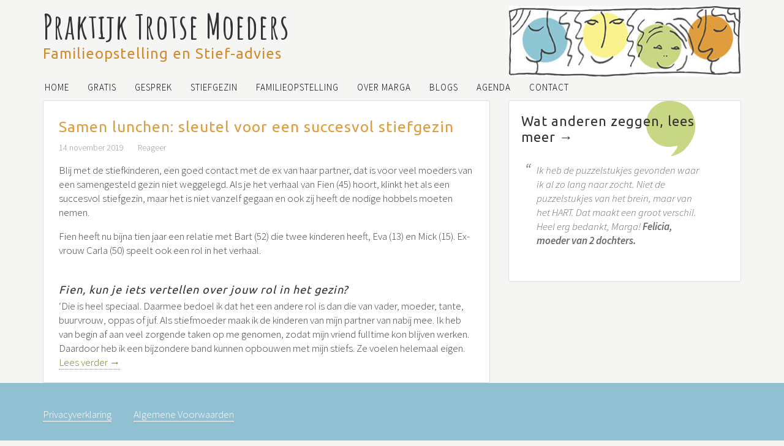

--- FILE ---
content_type: text/html; charset=UTF-8
request_url: https://praktijktrotsemoeders.nl/tag/samengesteldgezin/
body_size: 17418
content:
<!DOCTYPE html>
<html lang="nl-NL">
<head >
<meta charset="UTF-8" />
<meta name="viewport" content="width=device-width, initial-scale=1" />
<meta name='robots' content='index, follow, max-image-preview:large, max-snippet:-1, max-video-preview:-1' />
	<style>img:is([sizes="auto" i], [sizes^="auto," i]) { contain-intrinsic-size: 3000px 1500px }</style>
	
	<!-- This site is optimized with the Yoast SEO plugin v24.9 - https://yoast.com/wordpress/plugins/seo/ -->
	<title>samengesteldgezin archief</title>
	<link rel="canonical" href="https://praktijktrotsemoeders.nl/tag/samengesteldgezin/" />
	<meta property="og:locale" content="nl_NL" />
	<meta property="og:type" content="article" />
	<meta property="og:title" content="samengesteldgezin archief" />
	<meta property="og:url" content="https://praktijktrotsemoeders.nl/tag/samengesteldgezin/" />
	<meta property="og:site_name" content="Praktijk Trotse Moeders" />
	<script type="application/ld+json" class="yoast-schema-graph">{"@context":"https://schema.org","@graph":[{"@type":"CollectionPage","@id":"https://praktijktrotsemoeders.nl/tag/samengesteldgezin/","url":"https://praktijktrotsemoeders.nl/tag/samengesteldgezin/","name":"samengesteldgezin archief","isPartOf":{"@id":"https://praktijktrotsemoeders.nl/#website"},"breadcrumb":{"@id":"https://praktijktrotsemoeders.nl/tag/samengesteldgezin/#breadcrumb"},"inLanguage":"nl-NL"},{"@type":"BreadcrumbList","@id":"https://praktijktrotsemoeders.nl/tag/samengesteldgezin/#breadcrumb","itemListElement":[{"@type":"ListItem","position":1,"name":"Home","item":"https://praktijktrotsemoeders.nl/"},{"@type":"ListItem","position":2,"name":"samengesteldgezin"}]},{"@type":"WebSite","@id":"https://praktijktrotsemoeders.nl/#website","url":"https://praktijktrotsemoeders.nl/","name":"Praktijk Trotse Moeders","description":"Familieopstelling en Stief-advies","potentialAction":[{"@type":"SearchAction","target":{"@type":"EntryPoint","urlTemplate":"https://praktijktrotsemoeders.nl/?s={search_term_string}"},"query-input":{"@type":"PropertyValueSpecification","valueRequired":true,"valueName":"search_term_string"}}],"inLanguage":"nl-NL"}]}</script>
	<!-- / Yoast SEO plugin. -->


<link rel='dns-prefetch' href='//fonts.googleapis.com' />
<link rel="alternate" type="application/rss+xml" title="Praktijk Trotse Moeders &raquo; feed" href="https://praktijktrotsemoeders.nl/feed/" />
<link rel="alternate" type="application/rss+xml" title="Praktijk Trotse Moeders &raquo; reacties feed" href="https://praktijktrotsemoeders.nl/comments/feed/" />
<link rel="alternate" type="application/rss+xml" title="Praktijk Trotse Moeders &raquo; samengesteldgezin tag feed" href="https://praktijktrotsemoeders.nl/tag/samengesteldgezin/feed/" />
<script type="text/javascript">
/* <![CDATA[ */
window._wpemojiSettings = {"baseUrl":"https:\/\/s.w.org\/images\/core\/emoji\/16.0.1\/72x72\/","ext":".png","svgUrl":"https:\/\/s.w.org\/images\/core\/emoji\/16.0.1\/svg\/","svgExt":".svg","source":{"concatemoji":"https:\/\/praktijktrotsemoeders.nl\/wp-includes\/js\/wp-emoji-release.min.js?ver=6.8.3"}};
/*! This file is auto-generated */
!function(s,n){var o,i,e;function c(e){try{var t={supportTests:e,timestamp:(new Date).valueOf()};sessionStorage.setItem(o,JSON.stringify(t))}catch(e){}}function p(e,t,n){e.clearRect(0,0,e.canvas.width,e.canvas.height),e.fillText(t,0,0);var t=new Uint32Array(e.getImageData(0,0,e.canvas.width,e.canvas.height).data),a=(e.clearRect(0,0,e.canvas.width,e.canvas.height),e.fillText(n,0,0),new Uint32Array(e.getImageData(0,0,e.canvas.width,e.canvas.height).data));return t.every(function(e,t){return e===a[t]})}function u(e,t){e.clearRect(0,0,e.canvas.width,e.canvas.height),e.fillText(t,0,0);for(var n=e.getImageData(16,16,1,1),a=0;a<n.data.length;a++)if(0!==n.data[a])return!1;return!0}function f(e,t,n,a){switch(t){case"flag":return n(e,"\ud83c\udff3\ufe0f\u200d\u26a7\ufe0f","\ud83c\udff3\ufe0f\u200b\u26a7\ufe0f")?!1:!n(e,"\ud83c\udde8\ud83c\uddf6","\ud83c\udde8\u200b\ud83c\uddf6")&&!n(e,"\ud83c\udff4\udb40\udc67\udb40\udc62\udb40\udc65\udb40\udc6e\udb40\udc67\udb40\udc7f","\ud83c\udff4\u200b\udb40\udc67\u200b\udb40\udc62\u200b\udb40\udc65\u200b\udb40\udc6e\u200b\udb40\udc67\u200b\udb40\udc7f");case"emoji":return!a(e,"\ud83e\udedf")}return!1}function g(e,t,n,a){var r="undefined"!=typeof WorkerGlobalScope&&self instanceof WorkerGlobalScope?new OffscreenCanvas(300,150):s.createElement("canvas"),o=r.getContext("2d",{willReadFrequently:!0}),i=(o.textBaseline="top",o.font="600 32px Arial",{});return e.forEach(function(e){i[e]=t(o,e,n,a)}),i}function t(e){var t=s.createElement("script");t.src=e,t.defer=!0,s.head.appendChild(t)}"undefined"!=typeof Promise&&(o="wpEmojiSettingsSupports",i=["flag","emoji"],n.supports={everything:!0,everythingExceptFlag:!0},e=new Promise(function(e){s.addEventListener("DOMContentLoaded",e,{once:!0})}),new Promise(function(t){var n=function(){try{var e=JSON.parse(sessionStorage.getItem(o));if("object"==typeof e&&"number"==typeof e.timestamp&&(new Date).valueOf()<e.timestamp+604800&&"object"==typeof e.supportTests)return e.supportTests}catch(e){}return null}();if(!n){if("undefined"!=typeof Worker&&"undefined"!=typeof OffscreenCanvas&&"undefined"!=typeof URL&&URL.createObjectURL&&"undefined"!=typeof Blob)try{var e="postMessage("+g.toString()+"("+[JSON.stringify(i),f.toString(),p.toString(),u.toString()].join(",")+"));",a=new Blob([e],{type:"text/javascript"}),r=new Worker(URL.createObjectURL(a),{name:"wpTestEmojiSupports"});return void(r.onmessage=function(e){c(n=e.data),r.terminate(),t(n)})}catch(e){}c(n=g(i,f,p,u))}t(n)}).then(function(e){for(var t in e)n.supports[t]=e[t],n.supports.everything=n.supports.everything&&n.supports[t],"flag"!==t&&(n.supports.everythingExceptFlag=n.supports.everythingExceptFlag&&n.supports[t]);n.supports.everythingExceptFlag=n.supports.everythingExceptFlag&&!n.supports.flag,n.DOMReady=!1,n.readyCallback=function(){n.DOMReady=!0}}).then(function(){return e}).then(function(){var e;n.supports.everything||(n.readyCallback(),(e=n.source||{}).concatemoji?t(e.concatemoji):e.wpemoji&&e.twemoji&&(t(e.twemoji),t(e.wpemoji)))}))}((window,document),window._wpemojiSettings);
/* ]]> */
</script>
<link rel='stylesheet' id='jquery.bxslider-css' href='//praktijktrotsemoeders.nl/wp-content/plugins/testimonials-widget/includes/libraries/testimonials-widget/includes/libraries/bxslider-4/dist/jquery.bxslider.css?ver=6.8.3' type='text/css' media='all' />
<link rel='stylesheet' id='Axl_Testimonials_Widget-css' href='//praktijktrotsemoeders.nl/wp-content/plugins/testimonials-widget/includes/libraries/testimonials-widget/assets/css/testimonials-widget.css?ver=6.8.3' type='text/css' media='all' />
<link rel='stylesheet' id='Axl_Testimonials_Widget_Premium-css' href='//praktijktrotsemoeders.nl/wp-content/plugins/testimonials-widget/assets/css/testimonials-widget-premium.css?ver=6.8.3' type='text/css' media='all' />
<link rel='stylesheet' id='testimonials-widget-premium-form-css' href='//praktijktrotsemoeders.nl/wp-content/plugins/testimonials-widget/assets/css/testimonials-widget-premium-form.css?ver=6.8.3' type='text/css' media='all' />
<link rel='stylesheet' id='genesis-sample-theme-css' href='https://praktijktrotsemoeders.nl/wp-content/themes/wpwerkplaats/style.css?ver=2.0.1' type='text/css' media='all' />
<style id='wp-emoji-styles-inline-css' type='text/css'>

	img.wp-smiley, img.emoji {
		display: inline !important;
		border: none !important;
		box-shadow: none !important;
		height: 1em !important;
		width: 1em !important;
		margin: 0 0.07em !important;
		vertical-align: -0.1em !important;
		background: none !important;
		padding: 0 !important;
	}
</style>
<link rel='stylesheet' id='wp-block-library-css' href='https://praktijktrotsemoeders.nl/wp-includes/css/dist/block-library/style.min.css?ver=6.8.3' type='text/css' media='all' />
<style id='classic-theme-styles-inline-css' type='text/css'>
/*! This file is auto-generated */
.wp-block-button__link{color:#fff;background-color:#32373c;border-radius:9999px;box-shadow:none;text-decoration:none;padding:calc(.667em + 2px) calc(1.333em + 2px);font-size:1.125em}.wp-block-file__button{background:#32373c;color:#fff;text-decoration:none}
</style>
<link rel='stylesheet' id='activecampaign-form-block-css' href='https://praktijktrotsemoeders.nl/wp-content/plugins/activecampaign-subscription-forms/activecampaign-form-block/build/style-index.css?ver=1745315458' type='text/css' media='all' />
<style id='global-styles-inline-css' type='text/css'>
:root{--wp--preset--aspect-ratio--square: 1;--wp--preset--aspect-ratio--4-3: 4/3;--wp--preset--aspect-ratio--3-4: 3/4;--wp--preset--aspect-ratio--3-2: 3/2;--wp--preset--aspect-ratio--2-3: 2/3;--wp--preset--aspect-ratio--16-9: 16/9;--wp--preset--aspect-ratio--9-16: 9/16;--wp--preset--color--black: #000000;--wp--preset--color--cyan-bluish-gray: #abb8c3;--wp--preset--color--white: #ffffff;--wp--preset--color--pale-pink: #f78da7;--wp--preset--color--vivid-red: #cf2e2e;--wp--preset--color--luminous-vivid-orange: #ff6900;--wp--preset--color--luminous-vivid-amber: #fcb900;--wp--preset--color--light-green-cyan: #7bdcb5;--wp--preset--color--vivid-green-cyan: #00d084;--wp--preset--color--pale-cyan-blue: #8ed1fc;--wp--preset--color--vivid-cyan-blue: #0693e3;--wp--preset--color--vivid-purple: #9b51e0;--wp--preset--gradient--vivid-cyan-blue-to-vivid-purple: linear-gradient(135deg,rgba(6,147,227,1) 0%,rgb(155,81,224) 100%);--wp--preset--gradient--light-green-cyan-to-vivid-green-cyan: linear-gradient(135deg,rgb(122,220,180) 0%,rgb(0,208,130) 100%);--wp--preset--gradient--luminous-vivid-amber-to-luminous-vivid-orange: linear-gradient(135deg,rgba(252,185,0,1) 0%,rgba(255,105,0,1) 100%);--wp--preset--gradient--luminous-vivid-orange-to-vivid-red: linear-gradient(135deg,rgba(255,105,0,1) 0%,rgb(207,46,46) 100%);--wp--preset--gradient--very-light-gray-to-cyan-bluish-gray: linear-gradient(135deg,rgb(238,238,238) 0%,rgb(169,184,195) 100%);--wp--preset--gradient--cool-to-warm-spectrum: linear-gradient(135deg,rgb(74,234,220) 0%,rgb(151,120,209) 20%,rgb(207,42,186) 40%,rgb(238,44,130) 60%,rgb(251,105,98) 80%,rgb(254,248,76) 100%);--wp--preset--gradient--blush-light-purple: linear-gradient(135deg,rgb(255,206,236) 0%,rgb(152,150,240) 100%);--wp--preset--gradient--blush-bordeaux: linear-gradient(135deg,rgb(254,205,165) 0%,rgb(254,45,45) 50%,rgb(107,0,62) 100%);--wp--preset--gradient--luminous-dusk: linear-gradient(135deg,rgb(255,203,112) 0%,rgb(199,81,192) 50%,rgb(65,88,208) 100%);--wp--preset--gradient--pale-ocean: linear-gradient(135deg,rgb(255,245,203) 0%,rgb(182,227,212) 50%,rgb(51,167,181) 100%);--wp--preset--gradient--electric-grass: linear-gradient(135deg,rgb(202,248,128) 0%,rgb(113,206,126) 100%);--wp--preset--gradient--midnight: linear-gradient(135deg,rgb(2,3,129) 0%,rgb(40,116,252) 100%);--wp--preset--font-size--small: 13px;--wp--preset--font-size--medium: 20px;--wp--preset--font-size--large: 36px;--wp--preset--font-size--x-large: 42px;--wp--preset--spacing--20: 0.44rem;--wp--preset--spacing--30: 0.67rem;--wp--preset--spacing--40: 1rem;--wp--preset--spacing--50: 1.5rem;--wp--preset--spacing--60: 2.25rem;--wp--preset--spacing--70: 3.38rem;--wp--preset--spacing--80: 5.06rem;--wp--preset--shadow--natural: 6px 6px 9px rgba(0, 0, 0, 0.2);--wp--preset--shadow--deep: 12px 12px 50px rgba(0, 0, 0, 0.4);--wp--preset--shadow--sharp: 6px 6px 0px rgba(0, 0, 0, 0.2);--wp--preset--shadow--outlined: 6px 6px 0px -3px rgba(255, 255, 255, 1), 6px 6px rgba(0, 0, 0, 1);--wp--preset--shadow--crisp: 6px 6px 0px rgba(0, 0, 0, 1);}:where(.is-layout-flex){gap: 0.5em;}:where(.is-layout-grid){gap: 0.5em;}body .is-layout-flex{display: flex;}.is-layout-flex{flex-wrap: wrap;align-items: center;}.is-layout-flex > :is(*, div){margin: 0;}body .is-layout-grid{display: grid;}.is-layout-grid > :is(*, div){margin: 0;}:where(.wp-block-columns.is-layout-flex){gap: 2em;}:where(.wp-block-columns.is-layout-grid){gap: 2em;}:where(.wp-block-post-template.is-layout-flex){gap: 1.25em;}:where(.wp-block-post-template.is-layout-grid){gap: 1.25em;}.has-black-color{color: var(--wp--preset--color--black) !important;}.has-cyan-bluish-gray-color{color: var(--wp--preset--color--cyan-bluish-gray) !important;}.has-white-color{color: var(--wp--preset--color--white) !important;}.has-pale-pink-color{color: var(--wp--preset--color--pale-pink) !important;}.has-vivid-red-color{color: var(--wp--preset--color--vivid-red) !important;}.has-luminous-vivid-orange-color{color: var(--wp--preset--color--luminous-vivid-orange) !important;}.has-luminous-vivid-amber-color{color: var(--wp--preset--color--luminous-vivid-amber) !important;}.has-light-green-cyan-color{color: var(--wp--preset--color--light-green-cyan) !important;}.has-vivid-green-cyan-color{color: var(--wp--preset--color--vivid-green-cyan) !important;}.has-pale-cyan-blue-color{color: var(--wp--preset--color--pale-cyan-blue) !important;}.has-vivid-cyan-blue-color{color: var(--wp--preset--color--vivid-cyan-blue) !important;}.has-vivid-purple-color{color: var(--wp--preset--color--vivid-purple) !important;}.has-black-background-color{background-color: var(--wp--preset--color--black) !important;}.has-cyan-bluish-gray-background-color{background-color: var(--wp--preset--color--cyan-bluish-gray) !important;}.has-white-background-color{background-color: var(--wp--preset--color--white) !important;}.has-pale-pink-background-color{background-color: var(--wp--preset--color--pale-pink) !important;}.has-vivid-red-background-color{background-color: var(--wp--preset--color--vivid-red) !important;}.has-luminous-vivid-orange-background-color{background-color: var(--wp--preset--color--luminous-vivid-orange) !important;}.has-luminous-vivid-amber-background-color{background-color: var(--wp--preset--color--luminous-vivid-amber) !important;}.has-light-green-cyan-background-color{background-color: var(--wp--preset--color--light-green-cyan) !important;}.has-vivid-green-cyan-background-color{background-color: var(--wp--preset--color--vivid-green-cyan) !important;}.has-pale-cyan-blue-background-color{background-color: var(--wp--preset--color--pale-cyan-blue) !important;}.has-vivid-cyan-blue-background-color{background-color: var(--wp--preset--color--vivid-cyan-blue) !important;}.has-vivid-purple-background-color{background-color: var(--wp--preset--color--vivid-purple) !important;}.has-black-border-color{border-color: var(--wp--preset--color--black) !important;}.has-cyan-bluish-gray-border-color{border-color: var(--wp--preset--color--cyan-bluish-gray) !important;}.has-white-border-color{border-color: var(--wp--preset--color--white) !important;}.has-pale-pink-border-color{border-color: var(--wp--preset--color--pale-pink) !important;}.has-vivid-red-border-color{border-color: var(--wp--preset--color--vivid-red) !important;}.has-luminous-vivid-orange-border-color{border-color: var(--wp--preset--color--luminous-vivid-orange) !important;}.has-luminous-vivid-amber-border-color{border-color: var(--wp--preset--color--luminous-vivid-amber) !important;}.has-light-green-cyan-border-color{border-color: var(--wp--preset--color--light-green-cyan) !important;}.has-vivid-green-cyan-border-color{border-color: var(--wp--preset--color--vivid-green-cyan) !important;}.has-pale-cyan-blue-border-color{border-color: var(--wp--preset--color--pale-cyan-blue) !important;}.has-vivid-cyan-blue-border-color{border-color: var(--wp--preset--color--vivid-cyan-blue) !important;}.has-vivid-purple-border-color{border-color: var(--wp--preset--color--vivid-purple) !important;}.has-vivid-cyan-blue-to-vivid-purple-gradient-background{background: var(--wp--preset--gradient--vivid-cyan-blue-to-vivid-purple) !important;}.has-light-green-cyan-to-vivid-green-cyan-gradient-background{background: var(--wp--preset--gradient--light-green-cyan-to-vivid-green-cyan) !important;}.has-luminous-vivid-amber-to-luminous-vivid-orange-gradient-background{background: var(--wp--preset--gradient--luminous-vivid-amber-to-luminous-vivid-orange) !important;}.has-luminous-vivid-orange-to-vivid-red-gradient-background{background: var(--wp--preset--gradient--luminous-vivid-orange-to-vivid-red) !important;}.has-very-light-gray-to-cyan-bluish-gray-gradient-background{background: var(--wp--preset--gradient--very-light-gray-to-cyan-bluish-gray) !important;}.has-cool-to-warm-spectrum-gradient-background{background: var(--wp--preset--gradient--cool-to-warm-spectrum) !important;}.has-blush-light-purple-gradient-background{background: var(--wp--preset--gradient--blush-light-purple) !important;}.has-blush-bordeaux-gradient-background{background: var(--wp--preset--gradient--blush-bordeaux) !important;}.has-luminous-dusk-gradient-background{background: var(--wp--preset--gradient--luminous-dusk) !important;}.has-pale-ocean-gradient-background{background: var(--wp--preset--gradient--pale-ocean) !important;}.has-electric-grass-gradient-background{background: var(--wp--preset--gradient--electric-grass) !important;}.has-midnight-gradient-background{background: var(--wp--preset--gradient--midnight) !important;}.has-small-font-size{font-size: var(--wp--preset--font-size--small) !important;}.has-medium-font-size{font-size: var(--wp--preset--font-size--medium) !important;}.has-large-font-size{font-size: var(--wp--preset--font-size--large) !important;}.has-x-large-font-size{font-size: var(--wp--preset--font-size--x-large) !important;}
:where(.wp-block-post-template.is-layout-flex){gap: 1.25em;}:where(.wp-block-post-template.is-layout-grid){gap: 1.25em;}
:where(.wp-block-columns.is-layout-flex){gap: 2em;}:where(.wp-block-columns.is-layout-grid){gap: 2em;}
:root :where(.wp-block-pullquote){font-size: 1.5em;line-height: 1.6;}
</style>
<link rel='stylesheet' id='widgetopts-styles-css' href='https://praktijktrotsemoeders.nl/wp-content/plugins/widget-options/assets/css/widget-options.css?ver=4.1.1' type='text/css' media='all' />
<link rel='stylesheet' id='google-font-lato-css' href='//fonts.googleapis.com/css?family=Source+Sans+Pro%3A300%2C400%2C600%2C700%2C300italic%2C400italic%2C600italic%2C700italic%7CAmatic+SC%3A700%7CUbuntu%3A400%2C500&#038;ver=2.0.1' type='text/css' media='all' />
<link rel='stylesheet' id='heateor_sss_frontend_css-css' href='https://praktijktrotsemoeders.nl/wp-content/plugins/sassy-social-share/public/css/sassy-social-share-public.css?ver=3.3.74' type='text/css' media='all' />
<style id='heateor_sss_frontend_css-inline-css' type='text/css'>
.heateor_sss_button_instagram span.heateor_sss_svg,a.heateor_sss_instagram span.heateor_sss_svg{background:radial-gradient(circle at 30% 107%,#fdf497 0,#fdf497 5%,#fd5949 45%,#d6249f 60%,#285aeb 90%)}.heateor_sss_horizontal_sharing .heateor_sss_svg,.heateor_sss_standard_follow_icons_container .heateor_sss_svg{color:#fff;border-width:0px;border-style:solid;border-color:transparent}.heateor_sss_horizontal_sharing .heateorSssTCBackground{color:#666}.heateor_sss_horizontal_sharing span.heateor_sss_svg:hover,.heateor_sss_standard_follow_icons_container span.heateor_sss_svg:hover{border-color:transparent;}.heateor_sss_vertical_sharing span.heateor_sss_svg,.heateor_sss_floating_follow_icons_container span.heateor_sss_svg{color:#fff;border-width:0px;border-style:solid;border-color:transparent;}.heateor_sss_vertical_sharing .heateorSssTCBackground{color:#666;}.heateor_sss_vertical_sharing span.heateor_sss_svg:hover,.heateor_sss_floating_follow_icons_container span.heateor_sss_svg:hover{border-color:transparent;}@media screen and (max-width:783px) {.heateor_sss_vertical_sharing{display:none!important}}
</style>
<link rel="https://api.w.org/" href="https://praktijktrotsemoeders.nl/wp-json/" /><link rel="alternate" title="JSON" type="application/json" href="https://praktijktrotsemoeders.nl/wp-json/wp/v2/tags/40" /><link rel="EditURI" type="application/rsd+xml" title="RSD" href="https://praktijktrotsemoeders.nl/xmlrpc.php?rsd" />
		<script>
			document.documentElement.className = document.documentElement.className.replace('no-js', 'js');
		</script>
				<style>
			.no-js img.lazyload {
				display: none;
			}

			figure.wp-block-image img.lazyloading {
				min-width: 150px;
			}

						.lazyload, .lazyloading {
				opacity: 0;
			}

			.lazyloaded {
				opacity: 1;
				transition: opacity 400ms;
				transition-delay: 0ms;
			}

					</style>
		<link rel="icon" href="https://praktijktrotsemoeders.nl/wp-content/themes/wpwerkplaats/images/favicon.ico" />
<link rel="pingback" href="https://praktijktrotsemoeders.nl/xmlrpc.php" />
<style type="text/css" id="gs-faq-critical">.gs-faq {padding: 5px 0;}.gs-faq__question {display: none;margin-top: 10px;text-align: left;white-space: normal;width: 100%;}.js .gs-faq__question {display: block;}.gs-faq__question:first-of-type {margin-top: 0;}.js .gs-faq__answer {display: none;padding: 5px;}.gs-faq__answer p:last-of-type {margin-bottom: 0;}.js .gs-faq__answer__heading {display: none;}.gs-faq__answer.no-animation.gs-faq--expanded {display: block;}</style>		<style type="text/css" id="wp-custom-css">
			.entry-footer .entry-meta {
	display:none;
}

.page-id-8049 .site-inner,
.page-id-8049 .wrap,
.page-id-6531 .site-inner,
.page-id-6531 .wrap,
.page-id-6562 .site-inner,
.page-id-6562 .wrap,
.page-id-6240 .site-inner,
.page-id-6240 .wrap,
.page-id-8043 .site-inner,
.page-id-8043 .wrap,
.page-id-9729 .site-inner,
.page-id-9729 .wrap,
.page-id-19 .site-inner,
.page-id-19 .wrap {
	margin: 0 auto;
	max-width: 950px;
}

.page-id-8049 .entry-content p {
	color: #000;
	font-size: 18px;
	font-size: 1.8rem;
	font-weight: 300;
	line-height: 1.5;
}

.site-header .widget-area {
	text-align:right;
}

.page-id-9729 .title-area,
.page-id-8049 .title-area,
.page-id-8043 .title-area,
.page-id-6562 .title-area,
.page-id-6531 .title-area,
.page-id-6240 .title-area,
.page-id-19 .title-area, {
	width:500px;
}		</style>
		</head>
<body class="archive tag tag-samengesteldgezin tag-40 wp-theme-genesis wp-child-theme-wpwerkplaats content-sidebar genesis-breadcrumbs-hidden genesis-footer-widgets-visible"><div class="site-container"><header class="site-header"><div class="wrap"><div class="title-area"><p class="site-title"><a href="https://praktijktrotsemoeders.nl/">Praktijk Trotse Moeders</a></p><p class="site-description">Familieopstelling en Stief-advies</p></div><div class="widget-area header-widget-area"><section id="media_image-2" class="widget widget_media_image"><div class="widget-wrap"><a href="https://praktijktrotsemoeders.nl/wp-content/uploads/2014/06/trotse_moeders_logo.png"><img width="380" height="116" data-src="https://praktijktrotsemoeders.nl/wp-content/uploads/2018/04/ptm.jpg" class="image wp-image-2509  attachment-full size-full lazyload" alt="" style="--smush-placeholder-width: 380px; --smush-placeholder-aspect-ratio: 380/116;max-width: 100%; height: auto;" decoding="async" data-srcset="https://praktijktrotsemoeders.nl/wp-content/uploads/2018/04/ptm.jpg 380w, https://praktijktrotsemoeders.nl/wp-content/uploads/2018/04/ptm-300x92.jpg 300w" data-sizes="(max-width: 380px) 100vw, 380px" src="[data-uri]" /></a></div></section>
</div></div></header><nav class="nav-primary" aria-label="Hoofd"><div class="wrap"><ul id="menu-online-cursus" class="menu genesis-nav-menu menu-primary"><li id="menu-item-60" class="menu-item menu-item-type-post_type menu-item-object-page menu-item-home menu-item-60"><a href="https://praktijktrotsemoeders.nl/"><span >Home</span></a></li>
<li id="menu-item-6345" class="menu-item menu-item-type-post_type menu-item-object-page menu-item-has-children menu-item-6345"><a href="https://praktijktrotsemoeders.nl/gratis/"><span >Gratis</span></a>
<ul class="sub-menu">
	<li id="menu-item-11601" class="menu-item menu-item-type-post_type menu-item-object-page menu-item-home menu-item-11601"><a href="https://praktijktrotsemoeders.nl/"><span >Meedenk-gesprek</span></a></li>
	<li id="menu-item-6758" class="menu-item menu-item-type-post_type menu-item-object-page menu-item-6758"><a href="https://praktijktrotsemoeders.nl/stief-zonder-stress/"><span >E-gids ‘Stief zonder stress’</span></a></li>
	<li id="menu-item-10826" class="menu-item menu-item-type-post_type menu-item-object-page menu-item-10826"><a href="https://praktijktrotsemoeders.nl/checklist-muurtje/checklist-aanvragen/"><span >Checklist ‘Een muurtje om je heen’</span></a></li>
	<li id="menu-item-6347" class="menu-item menu-item-type-post_type menu-item-object-page menu-item-6347"><a href="https://praktijktrotsemoeders.nl/gratis-ebook/"><span >E-book &#8216;De 5 liefdestalen&#8217;</span></a></li>
</ul>
</li>
<li id="menu-item-11926" class="menu-item menu-item-type-post_type menu-item-object-page menu-item-11926"><a href="https://praktijktrotsemoeders.nl/gesprek/"><span >Gesprek</span></a></li>
<li id="menu-item-8741" class="menu-item menu-item-type-post_type menu-item-object-page menu-item-has-children menu-item-8741"><a href="https://praktijktrotsemoeders.nl/stiefgezin/"><span >Stiefgezin</span></a>
<ul class="sub-menu">
	<li id="menu-item-11450" class="menu-item menu-item-type-post_type menu-item-object-page menu-item-11450"><a href="https://praktijktrotsemoeders.nl/stief-pakketten/"><span >Traject &#8216;Stief op jouw manier&#8217;</span></a></li>
	<li id="menu-item-11286" class="menu-item menu-item-type-post_type menu-item-object-page menu-item-11286"><a href="https://praktijktrotsemoeders.nl/workshop-lezing/workshop-stiefcirkel/"><span >Workshop &#8216;Stiefgezin? Een uitdaging!&#8217;</span></a></li>
</ul>
</li>
<li id="menu-item-8731" class="menu-item menu-item-type-post_type menu-item-object-page menu-item-has-children menu-item-8731"><a href="https://praktijktrotsemoeders.nl/familieopstelling/"><span >Familieopstelling</span></a>
<ul class="sub-menu">
	<li id="menu-item-8726" class="menu-item menu-item-type-post_type menu-item-object-page menu-item-8726"><a href="https://praktijktrotsemoeders.nl/individuele-opvoedopstelling/"><span >Individuele familieopstelling</span></a></li>
	<li id="menu-item-8727" class="menu-item menu-item-type-post_type menu-item-object-page menu-item-8727"><a href="https://praktijktrotsemoeders.nl/individuele-opvoedopstelling/lezing-opvoedopstellingen/"><span >Workshop &#8216;In elke familie is weleens wat&#8217;</span></a></li>
	<li id="menu-item-8728" class="menu-item menu-item-type-post_type menu-item-object-page menu-item-8728"><a href="https://praktijktrotsemoeders.nl/individuele-opvoedopstelling/ervaringen-opvoedopstellingen/"><span >Ervaringen familieopstelling</span></a></li>
</ul>
</li>
<li id="menu-item-7628" class="menu-item menu-item-type-post_type menu-item-object-page menu-item-has-children menu-item-7628"><a href="https://praktijktrotsemoeders.nl/over-marga/"><span >Over Marga</span></a>
<ul class="sub-menu">
	<li id="menu-item-76" class="menu-item menu-item-type-post_type menu-item-object-page menu-item-76"><a href="https://praktijktrotsemoeders.nl/marga-van-holsteijn/"><span >Dit is Marga</span></a></li>
	<li id="menu-item-6316" class="menu-item menu-item-type-post_type menu-item-object-page menu-item-6316"><a href="https://praktijktrotsemoeders.nl/publicaties/"><span >In de media</span></a></li>
</ul>
</li>
<li id="menu-item-11461" class="menu-item menu-item-type-post_type menu-item-object-page menu-item-has-children menu-item-11461"><a href="https://praktijktrotsemoeders.nl/blog-2/"><span >Blogs</span></a>
<ul class="sub-menu">
	<li id="menu-item-11823" class="menu-item menu-item-type-taxonomy menu-item-object-category menu-item-11823"><a href="https://praktijktrotsemoeders.nl/category/interviews/"><span >Interviews met stiefmoeders</span></a></li>
	<li id="menu-item-6654" class="menu-item menu-item-type-taxonomy menu-item-object-category menu-item-6654"><a href="https://praktijktrotsemoeders.nl/category/blogs-samengesteld-gezin/"><span >Stiefkwesties</span></a></li>
	<li id="menu-item-6655" class="menu-item menu-item-type-taxonomy menu-item-object-category menu-item-6655"><a href="https://praktijktrotsemoeders.nl/category/blogs-opvoedopstellingen/"><span >Familiepatronen</span></a></li>
	<li id="menu-item-11948" class="menu-item menu-item-type-taxonomy menu-item-object-category menu-item-11948"><a href="https://praktijktrotsemoeders.nl/category/blogs-ouderschap/"><span >Ouderschap</span></a></li>
</ul>
</li>
<li id="menu-item-78" class="menu-item menu-item-type-post_type menu-item-object-page menu-item-78"><a href="https://praktijktrotsemoeders.nl/agenda/"><span >Agenda</span></a></li>
<li id="menu-item-58" class="menu-item menu-item-type-post_type menu-item-object-page menu-item-58"><a href="https://praktijktrotsemoeders.nl/contact/"><span >Contact</span></a></li>
</ul></div></nav><div class="site-inner"><div class="content-sidebar-wrap"><main class="content"><article class="post-4239 post type-post status-publish format-standard category-interviews category-opvoedpepper tag-gelukkigsamengesteld tag-opvoedopstelling tag-samengesteldgezin tag-stiefgezin tag-stiefmoeder tag-stiefsucces entry" aria-label="Samen lunchen: sleutel voor een succesvol stiefgezin"><header class="entry-header"><h2 class="entry-title"><a class="entry-title-link" rel="bookmark" href="https://praktijktrotsemoeders.nl/succesvol-stiefgezin/">Samen lunchen: sleutel voor een succesvol stiefgezin</a></h2>
<p class="entry-meta"><time class="entry-time">14 november 2019</time> <span class="entry-comments-link"><a href="https://praktijktrotsemoeders.nl/succesvol-stiefgezin/#respond">Reageer</a></span> </p></header><div class="entry-content"><p>Blij met de stiefkinderen, een goed contact met de ex van haar partner, dat is voor veel moeders van een samengesteld gezin niet weggelegd. Als je het verhaal van Fien (45) hoort, klinkt het als een succesvol stiefgezin, maar het is niet vanzelf gegaan en ook zij heeft de nodige hobbels moeten nemen.</p>
<p>Fien heeft nu bijna tien jaar een relatie met Bart (52) die twee kinderen heeft, Eva (13) en Mick (15). Ex-vrouw Carla (50) speelt ook een rol in het verhaal. </p>
<h5> </h5>
<h5><em>Fien, kun je iets vertellen over jo</em><em>uw rol in het gezin?</em></h5>
<p>‘Die is heel speciaal. Daarmee bedoel ik dat het een andere rol is dan die van vader, moeder, tante, buurvrouw, oppas of juf. Als stiefmoeder maak ik de kinderen van mijn partner van nabij mee. Ik heb van begin af aan veel zorgende taken op me genomen, zodat mijn vriend fulltime kon blijven werken. Daardoor heb ik een bijzondere band kunnen opbouwen met mijn stiefs. Ze voelen helemaal eigen. <br /><a class="more-link" href="https://praktijktrotsemoeders.nl/succesvol-stiefgezin/">Lees verder &rarr;</a></p>
</div><footer class="entry-footer"><p class="entry-meta"><span class="entry-categories">Categorie: <a href="https://praktijktrotsemoeders.nl/category/interviews/" rel="category tag">Interview van mij met stiefmoeder en/of -dochter</a>, <a href="https://praktijktrotsemoeders.nl/category/opvoedpepper/" rel="category tag">Opvoedpepper</a></span> <span class="entry-tags">Tags: <a href="https://praktijktrotsemoeders.nl/tag/gelukkigsamengesteld/" rel="tag">gelukkigsamengesteld</a>, <a href="https://praktijktrotsemoeders.nl/tag/opvoedopstelling/" rel="tag">Opvoedopstelling</a>, <a href="https://praktijktrotsemoeders.nl/tag/samengesteldgezin/" rel="tag">samengesteldgezin</a>, <a href="https://praktijktrotsemoeders.nl/tag/stiefgezin/" rel="tag">stiefgezin</a>, <a href="https://praktijktrotsemoeders.nl/tag/stiefmoeder/" rel="tag">stiefmoeder</a>, <a href="https://praktijktrotsemoeders.nl/tag/stiefsucces/" rel="tag">stiefsucces</a></span></p></footer></article></main><aside class="sidebar sidebar-primary widget-area" role="complementary" aria-label="Primaire Sidebar"><section id="testimonials_widget-2" class="widget Axl_Testimonials_Widget_Slider_Widget"><div class="widget-wrap"><h4 class="widget-title widgettitle"><a href="https://praktijktrotsemoeders.nl/testimonials/" target="_blank">Wat anderen zeggen, lees meer →</a></h4>
<div class="testimonials-widget-testimonials testimonials-widget-testimonials2">
<div class="testimonials-widget-testimonial post-11956 testimonials-widget type-testimonials-widget status-publish entry" style="">
<!-- testimonials-widget-testimonials:11956: -->
		<blockquote>Ik heb de puzzelstukjes gevonden waar ik al zo lang naar zocht. Niet de puzzelstukjes van het brein, maar van het HART. Dat maakt een groot verschil. Heel erg bedankt, Marga!
<strong>Felicia, moeder van 2 dochters.</strong></blockquote>
		</div>
<div class="testimonials-widget-testimonial post-11578 testimonials-widget type-testimonials-widget status-publish entry" style="display: none;">
<!-- testimonials-widget-testimonials:11578: -->
		<blockquote><span class="">I</span><span class="">k vond onze afspraak en de opstelling erg prettig. Ik ben blij met de ruimte die er was om alles tegen het licht te houden en te onderzoeken. Dank je wel voor je zorgvuldige en warme aandacht.
<strong>Erika (57) moeder van drie volwassen kinderen tussen de 20 en 30 jaar. </strong></span></blockquote>
		</div>
<div class="testimonials-widget-testimonial post-11491 testimonials-widget type-testimonials-widget status-publish entry" style="display: none;">
<!-- testimonials-widget-testimonials:11491: -->
		<blockquote><div class="" dir="auto">
<div class="" dir="auto">De online bijeenkomst over familieopstellingen vond ik erg waardevol. In een klein groepje gaf Marga op een rustige manier een duidelijk beeld van haar werkwijze. Er was volop mogelijkheid om vragen te stellen en ervaringen te delen. Marga toonde warme betrokkenheid. Zij gaf professioneel antwoord op vragen rond de ouder-kindrelatie. Na afloop waren de deelnemers erg positief. Familieopstellingen bij Marga zijn een echte aanrader!</div>
<div dir="auto">
<div class="" dir="auto"><strong>Hannie Verhofstad </strong><strong>(leerlingbegeleider, remedial teacher bij … <a href="https://praktijktrotsemoeders.nl/testimonial/professioneel-met-een-warme-betrokkenheid/" title="Complete testimonial by Professioneel met een warme betrokkenheid"  class="more-link" target="_blank">Read more</a></strong></div></div></div></blockquote>
		</div>
<div class="testimonials-widget-testimonial post-11243 testimonials-widget type-testimonials-widget status-publish entry" style="display: none;">
<!-- testimonials-widget-testimonials:11243: -->
		<blockquote>Na de opstelling had ik een gevoel van vrijheid, &#8216;shinen&#8217; en mezelf kunnen zijn. Door jouw begeleiding voelde ik me gehoord, gezien en veilig. Soms komt het het oude patroon op en voel ik me klein. Terugdenken aan de opstelling maakt me weer krachtiger. <strong>Ricki, moeder van 3 jonge kinderen, Delft</strong>

&nbsp;</blockquote>
		</div>
<div class="testimonials-widget-testimonial post-11242 testimonials-widget type-testimonials-widget status-publish category-ervaringen-met-workshops entry" style="display: none;">
<!-- testimonials-widget-testimonials:11242: -->
		<blockquote>Ik was bij de online presentatie over familiepatronen en -opstellingen. Een waardevol verhaal, goed opgebouwd en je legt alles op een heel prettige en persoonlijke manier uit.
<strong>Deelnemer bij de online presentatie</strong></blockquote>
		</div>
<div class="testimonials-widget-testimonial post-11241 testimonials-widget type-testimonials-widget status-publish category-ervaringen-opvoedopstelling entry" style="display: none;">
<!-- testimonials-widget-testimonials:11241: -->
		<blockquote>Ik heb de opstelling heel positief ervaren. Het voelt alsof ik die zware steen niet meer hoef te dragen. Nogmaals dank!&#8217;
<strong>Cedric, 53 jaar</strong></blockquote>
		</div>
<div class="testimonials-widget-testimonial post-11122 testimonials-widget type-testimonials-widget status-publish category-ervaringen-opvoedopstelling entry" style="display: none;">
<!-- testimonials-widget-testimonials:11122: -->
		<blockquote><span class="">Ik vond de opstelling heel fijn. Het was mooi om het zo allemaal in een beeld met tegels te zien: waar je vandaan komt, wat er gebeurd is en ook hoe nu verder. Ik heb gezien dat ik veel meegekregen heb uit mijn systeem, nog mooier is het om nu eigen keuzes te maken. </span><span class="">Bedankt voor de mogelijkheid, je luisterend oor en de inzichten die je me gegeven hebt. </span><span class="">Ik weet je te vinden bij een volgend hobbeltje 😉
<strong>Anne, moeder van 2 kinderen</strong></span></blockquote>
		</div>
<div class="testimonials-widget-testimonial post-10866 testimonials-widget type-testimonials-widget status-publish category-ervaringen-opvoedopstelling entry" style="display: none;">
<!-- testimonials-widget-testimonials:10866: -->
		<blockquote><span class="">Ik heb de opstelling als zeer positief ervaren. Zowel vlak daarna als nu. Het was voor mij heel helend om de last die ik op me heb genomen van mijn vader aan hem terug te geven. Ik merk dat ik hem nu ook anders bekijk, of dat hij anders bij me binnenkomt als voorheen. Ik heb op dit moment geen vragen, slechts complimenten!
<strong>Mirella (43) Delft</strong>

</span></blockquote>
		</div>
<div class="testimonials-widget-testimonial post-10699 testimonials-widget type-testimonials-widget status-publish category-ervaringen-opvoedopstelling entry" style="display: none;">
<!-- testimonials-widget-testimonials:10699: -->
		<blockquote><div class="">
<div class="" dir="auto">
<div class=""><span class="">Ik heb de opstelling als prettig en veilig ervaren. De cirkels hebben me visueel geholpen om mijn voormoeders te zien. Ik voelde een stuk (h)erkenning op emotioneel gebied. De grootste verandering zit in de plek die ik mijn dochter gegeven heb, in de lange rij van vrouwen die vóór ons geweest zijn. Ik voel me trots op haar en heb vertrouwen gekregen dat ze het goed gaat doen. Kortom, ik voel meer rust en ook liefde.
<strong>Anoniem</strong></span></div>
</div>
</div></blockquote>
		</div>
<div class="testimonials-widget-testimonial post-10698 testimonials-widget type-testimonials-widget status-publish category-ervaringen-opvoedopstelling entry" style="display: none;">
<!-- testimonials-widget-testimonials:10698: -->
		<blockquote>De familieopstelling bij Marga is voor mij een intensieve en emotionele ervaring geweest.  Ik merk dat er dingen schuiven. Ik slaap beter en ik kan de minder prettige dingen in het contact met mijn moeder sneller van me afzetten. Ik ben er nog niet. Het proces om mezelf terug te vinden vraagt in ieder geval nog tijd. Ik blijf eraan werken.
<strong>Lilian, 68 jaar</strong></blockquote>
		</div>
<div class="testimonials-widget-testimonial post-10636 testimonials-widget type-testimonials-widget status-publish category-ervaringen-opvoedopstelling entry" style="display: none;">
<!-- testimonials-widget-testimonials:10636: -->
		<blockquote>Na de familieopstelling voel ik meer openheid naar de kinderen. ‘Het poortje van mijn hart&#8217; zat op slot maar er is weer een opening, er kan weer liefde vloeien. De spanningen in huis zijn verminderd. Ik voel meer verbinding. Het lijkt alsof ik met een andere bril naar de kinderen kijk.
Heel fijn, dank je wel!
<strong>Sanae (42), dochters Besma (13) en Doha (11)</strong></blockquote>
		</div>
<div class="testimonials-widget-testimonial post-10621 testimonials-widget type-testimonials-widget status-publish category-ervaringen-opvoedopstelling entry" style="display: none;">
<!-- testimonials-widget-testimonials:10621: -->
		<blockquote>Ik heb altijd negativiteit in de relatie met mijn zus ervaren. Door de familieopstelling kwam er lucht en lichtheid in de situatie. Ik heb er een positief gevoel aan over gehouden, en dat geeft meer balans. Dat wás en is nog steeds een fijn gevoel. Bedankt voor jouw liefdevolle, aandachtige, en oh zo respectvolle sessie. Dat op zichzelf heeft me heel goed gedaan.
<strong>Ineke, Rotterdam</strong></blockquote>
		</div>
<div class="testimonials-widget-testimonial post-10613 testimonials-widget type-testimonials-widget status-publish category-ervaringen-opvoedopstelling entry" style="display: none;">
<!-- testimonials-widget-testimonials:10613: -->
		<blockquote><span lang="NL">Wat was de familieopstelling ongelooflijk interessant! Inspirerend en helend en bevrijdend. Wat er uit kwam had ik nooit verwacht. Ik ben helemaal onder de indruk!
<strong>Dineke (48)</strong></span></blockquote>
		</div>
<div class="testimonials-widget-testimonial post-10462 testimonials-widget type-testimonials-widget status-publish category-ervaringen-opvoedopstelling entry" style="display: none;">
<!-- testimonials-widget-testimonials:10462: -->
		<blockquote><div>Ik heb in de opstelling ervaren hoe het vroeger werkelijk was en hoe ik als kind mijn eigen invulling gegeven heb aan wat er gebeurde. Bijzonder om deze (voor mij) nieuwe methodiek mee te maken. Ik voel me een stuk lichter!</div>
<div><strong>Nika, 46 jaar</strong></div></blockquote>
		</div>
<div class="testimonials-widget-testimonial post-10301 testimonials-widget type-testimonials-widget status-publish category-ervaringen-opvoedopstelling entry" style="display: none;">
<!-- testimonials-widget-testimonials:10301: -->
		<blockquote>Dank voor de bijzondere ervaring van vandaag. Ik had geen concrete verwachtingen, maar dit overtrof ze hoe dan ook. Ik voel verlichting in mijn persoonlijke &#8216;systeem&#8217; en ik ervaar weer meer echt moedergevoel.
<strong>Anne, 55 jaar</strong></blockquote>
		</div>
<div class="testimonials-widget-testimonial post-10289 testimonials-widget type-testimonials-widget status-publish category-ervaringen-opvoedopstelling entry" style="display: none;">
<!-- testimonials-widget-testimonials:10289: -->
		<blockquote>Tijdens de familieopstelling zag ik patronen en voelde echt dat het tijd was om deze te doorbreken. Ik voelde dat ik een last van mijn schouders en van mijn leven had weggegeven. Marga vroeg mij met welk gevoel ik wilde vertrekken. Ik wil weer shinen, energie hebben en knallen, antwoordde ik haar. En dat is precies wat er gebeurde. Ik barst weer van de energie en de ideeën. Ik wacht niet af wat het leven mij geeft, maar ik zit weer achter het stuur van mijn eigen leven. Heel mooi!
<strong>Anoniem</strong></blockquote>
		</div>
<div class="testimonials-widget-testimonial post-10008 testimonials-widget type-testimonials-widget status-publish category-ervaringen-opvoedopstelling entry" style="display: none;">
<!-- testimonials-widget-testimonials:10008: -->
		<blockquote><div class="">Een week na de familieopstelling kwam er zoveel bij me los, alsof ik toen pas echt de uitwerking van de opstelling ging voelen. Ik kijk nu met een andere blik naar de mensen om me heen. Ook de ervaring in de opstelling van het teruggeven van gevoelens of ballast heeft mij zeker geholpen. Ik kan nu in sommige situaties mezelf herinneren dat dat niet van mij is. Echt super!
<strong>Linda, 39 jaar</strong></div></blockquote>
		</div>
<div class="testimonials-widget-testimonial post-10005 testimonials-widget type-testimonials-widget status-publish category-ervaringen-opvoedopstelling entry" style="display: none;">
<!-- testimonials-widget-testimonials:10005: -->
		<blockquote>In mijn jeugd was er geen onvoorwaardelijke liefde. Ik heb altijd iets moeten doen om gezien te worden. Mijn ervaring met de familieopstelling kan ik niet met woorden beschrijven. Het was mooi. Ik besef dat ik nu eindelijk gevoeld heb ‘wat waar is’. Dat ik zélf waar ben. Nogmaals dank je wel!
<strong>Quirine, 58 jaar, Den Haag</strong></blockquote>
		</div>
<div class="testimonials-widget-testimonial post-9855 testimonials-widget type-testimonials-widget status-publish category-ervaringen-opvoedopstelling entry" style="display: none;">
<!-- testimonials-widget-testimonials:9855: -->
		<blockquote>De opstelling zelf, en zeker ook de wijze waarop je die begeleidde, heb ik zonder meer als zeer helpend ervaren. Het werkte sowieso heel erg fysiek door, ik was onrustig. Wat me hielp om rustig te worden was de gedachte aan de &#8216;gezonde  familielijn&#8217;. Dat kalmeerde me, nu nog steeds.
<strong>Kaat, 60 jaar</strong></blockquote>
		</div>
<div class="testimonials-widget-testimonial post-7516 testimonials-widget type-testimonials-widget status-publish category-ervaringen-opvoedopstelling entry" style="display: none;">
<!-- testimonials-widget-testimonials:7516: -->
		<blockquote><div class="" dir="auto">Na de familieopstelling was ik eerst erg moe. Maar daarna voelde ik ruimte komen, zeker ook in contact met de oudste. Kreeg bijvoorbeeld pas een compliment van haar, ik was blij verrast! Het bijzondere is dat familiepatronen me steeds meer opvallen. Niet alleen in mijn eigen gezin (dat is soms nog lastig), maar om me heen zie ik de patronen steeds duidelijker. Ik heb ook het gevoel dat de last een stuk lichter is.</div>
<div dir="auto"><strong>Claudia, moeder van 3 dochters</strong></div></blockquote>
		</div>
<div class="testimonials-widget-testimonial post-7322 testimonials-widget type-testimonials-widget status-publish category-reacties-op-opvoedpepper entry" style="display: none;">
<!-- testimonials-widget-testimonials:7322: -->
		<blockquote><p>Dank voor je ondersteunende berichten elke maand, ik lees ze altijd. Als stiefmoeder zit ik in een andere situatie dan veel andere vrouwen met een samengesteld gezin. Ik ben reuze gelukkig met de zoon van mijn man, die mij als moeder ziet. Door jouw stukjes besef ik iedere keer weer hoe dankbaar ik hiervoor ben”.<br />
<strong>Bernadette (nu 65), al 35 jaar moeder van &#8216;stief&#8217;zoon en 29 jaar van eigen zoon</strong></p></blockquote>
		</div>
<div class="testimonials-widget-testimonial post-6801 testimonials-widget type-testimonials-widget status-publish category-ervaringen-opvoedopstelling entry" style="display: none;">
<!-- testimonials-widget-testimonials:6801: -->
		<blockquote><p>Ik ben na onze afspraak heel bewust bezig met het innemen van mijn ruimte. Wat ik tijdens de opstelling gedaan heb, namelijk de verantwoordelijkheid terugnemen en de last leggen waar het hoort, was al heel helpend. Ik ervaar nog steeds de rust hierin. Dank voor je support!<br />
<strong>Vrouw, samengesteld gezin met 6 kinderen, waarvan 2 kinderen bij haar en haar partner wonen, en de andere 4 bij hun andere biologische ouder.</strong></p>
<p>&nbsp;</p></blockquote>
		</div>
<div class="testimonials-widget-testimonial post-6746 testimonials-widget type-testimonials-widget status-publish category-reacties-op-egids entry" style="display: none;">
<!-- testimonials-widget-testimonials:6746: -->
		<blockquote><p>Ik vind de e-gids ’Stief zonder stress’ een super goed beschreven, herkenbaar, leerzaam, helpend, ondersteunend stuk! Fijn om te lezen en mezelf erin te herkennen. Het geeft mij (zelf)vertrouwen dat ik het goed genoeg doe.<br data-rich-text-line-break="true" />
<strong>Melanie Zwaan (42 jaar) stiefmoeder van jongens van 22, 18, 15 jaar, en moeder van een zoon en dochter (8 en 7 jaar). Haar man is vader van alle kinderen.</strong></p></blockquote>
		</div>
<div class="testimonials-widget-testimonial post-6744 testimonials-widget type-testimonials-widget status-publish category-reacties-op-egids entry" style="display: none;">
<!-- testimonials-widget-testimonials:6744: -->
		<blockquote><p>Wat een leuke en interessante e-gids! En makkelijk te lezen. Ik denk dat dit voor iedere stiefmoeder (met en zonder eigen kids) heel herkenbaar is en een goede houvast geeft. Had ik je maar 13 jaar eerder ontmoet toen ik stiefmoeder werd! Met de jongens heb ik een positieve ervaring, maar de e-gids &#8216;Stief zonder Stress&#8217; zou een goede hulp geweest zijn in het contact met hun moeder.  <br data-rich-text-line-break="true" />
<strong>Linda (destijds 36 jaar met 2 stiefjongens van 8 en 6 jaar)</strong></p></blockquote>
		</div>
<div class="testimonials-widget-testimonial post-6128 testimonials-widget type-testimonials-widget status-publish category-ervaringen-opvoedopstelling tag-opvoedopstelling entry" style="display: none;">
<!-- testimonials-widget-testimonials:6128: -->
		<blockquote><div class="">
<div class="">
<div class="">
<div class="">
<div class="">Ik ben heel blij met het effect wat de opstelling heeft gehad op mij.</div>
</div>
</div>
</div>
</div>
<div class="">
<div class="">
<div class="">
<div class="">
<div class="">En ik weet ook dat dingen niet zomaar verdwijnen. En dat het vraagt om constante oefening om wakker te blijven. Maar het helpt. Het geeft inzicht. Dank je wel!<br />
<strong>Jocelyn, zoon 25, dochter 23</strong></div>
</div>
</div>
</div>
</div></blockquote>
		</div>
<div class="testimonials-widget-testimonial post-5809 testimonials-widget type-testimonials-widget status-publish category-ervaringen-opvoedopstelling entry" style="display: none;">
<!-- testimonials-widget-testimonials:5809: -->
		<blockquote><div>De opvoedopstelling bij Marga was iets wat ik al langer in mijn hoofd had om te doen, maar nu ineens was het er de tijd voor. Het was bijzonder om te doen. Het heeft veel losgemaakt en suddert nog door. De begeleiding van Marga heb ik als erg prettig ervaren. Veel luisteren en vragen stellen waar nodig, net om je dat stapje verder te helpen om inzicht te krijgen in het proces. Ik vind het zeker een aanrader.</div>
<div><strong>Suzanne, 2 dochters (12 en 10 jaar)</strong></div></blockquote>
		</div>
<div class="testimonials-widget-testimonial post-5571 testimonials-widget type-testimonials-widget status-publish category-reacties-op-gratis-telefonische-afspraak entry" style="display: none;">
<!-- testimonials-widget-testimonials:5571: -->
		<blockquote><p>Ik voelde me opgelucht door het telefonische inspiratiegesprek met jou. Dank je wel. Ook de extra informatie die je me daarna stuurde heeft me goed geholpen.<br />
<strong>Leila, 3 puberkinderen</strong></p></blockquote>
		</div>
<div class="testimonials-widget-testimonial post-5570 testimonials-widget type-testimonials-widget status-publish category-reacties-op-opvoedpepper entry" style="display: none;">
<!-- testimonials-widget-testimonials:5570: -->
		<blockquote><p>Wat een super tip in de Opvoedpepper. Ik heb mijn dochters geïnterviewd, het was leuk en verrassend. Bedankt!<br />
<strong>Moniek, 2 dochters 19 en 17 jaar</strong></p></blockquote>
		</div>
<div class="testimonials-widget-testimonial post-4634 testimonials-widget type-testimonials-widget status-publish category-over-marga entry" style="display: none;">
<!-- testimonials-widget-testimonials:4634: -->
		<blockquote><p>Als ik de kwesties die jij in je praktijk behandelt niet ruimschoots achter mij had gelaten (voor zover dat überhaupt kan), zou ik zomaar willen bellen om aan de slag te gaan. Je nodigt wel uit!</p>
<p><strong>Amanda Lang, 65 jaar, 2 volwassen kinderen</strong></p></blockquote>
		</div>
<div class="testimonials-widget-testimonial post-4218 testimonials-widget type-testimonials-widget status-publish category-reacties-op-gratis-telefonische-afspraak entry" style="display: none;">
<!-- testimonials-widget-testimonials:4218: -->
		<blockquote><div class="">Nog bedankt voor &#8217;t fijne gesprek vanochtend. Deed me goed om even te kunnen praten met een specialist!</div>
<div><strong>Anne, moeder van 2 zoons (3 en 12 jaar), gescheiden</strong></div></blockquote>
		</div>
<div class="testimonials-widget-testimonial post-4217 testimonials-widget type-testimonials-widget status-publish category-ervaringen-opvoedopstelling entry" style="display: none;">
<!-- testimonials-widget-testimonials:4217: -->
		<blockquote><div class="">
<div class="" dir="auto">
<div class="">Er is echt iets veranderd bij ons thuis en ik ben er erg blij mee. Ik heb geen heftige ruzie meer gehad. Nogmaals bedankt voor de opvoedopstelling!</div>
<div><strong>Desiree, alleenstaande moeder van 12 jarige zoon</strong></div>
</div>
</div></blockquote>
		</div>
<div class="testimonials-widget-testimonial post-4193 testimonials-widget type-testimonials-widget status-publish category-ervaringen-opvoedopstelling entry" style="display: none;">
<!-- testimonials-widget-testimonials:4193: -->
		<blockquote><div class="">Vond de opvoedopstelling een fijne en intense ervaring met veel inzichten. Het moet nog allemaal even landen, maar ik geloof dat er op veel vlakken iets veranderd is. Ik sta nu met een ander gevoel in het leven t.o.v m&#8217;n kinderen en m&#8217;n familie.</div>
<div><strong>Anne, gescheiden moeder van twee zoons, 3 en 12 jaar</strong></div></blockquote>
		</div>
<div class="testimonials-widget-testimonial post-3289 testimonials-widget type-testimonials-widget status-publish category-over-marga category-reacties-lezing-opvoedopstellingen entry" style="display: none;">
<!-- testimonials-widget-testimonials:3289: -->
		<blockquote><div id="AppleMailSignature">Deze lezing was een eerste kennismaking met Opvoedopstellingen. Het heeft mij erg geholpen om een goed beeld te krijgen van de werkwijze. Het maakt natuurlijk ook uit bij wie je de opstelling doet. Marga is een uitgesproken geschikte vrouw hiervoor, die rust uitstraalt en je op een warme, inspirerende wijze kan begeleiden.</div>
<div><strong>Vrouw, 59, Delft</strong></div></blockquote>
		</div>
<div class="testimonials-widget-testimonial post-3285 testimonials-widget type-testimonials-widget status-publish category-over-marga category-reacties-lezing-opvoedopstellingen entry" style="display: none;">
<!-- testimonials-widget-testimonials:3285: -->
		<blockquote><p>Interessante en concrete interactieve lezing, gegeven door gepassioneerde expert. Zeker een aanrader! Voor mensen die meer bewust willen worden van de dynamieken binnen het familiesysteem én hoe de problemen voorgoed opgelost kunnen worden. <br />
<strong>Aldona, 34 jaar</strong></p></blockquote>
		</div>
<div class="testimonials-widget-testimonial post-2931 testimonials-widget type-testimonials-widget status-publish category-ervaringen-opvoedopstelling entry" style="display: none;">
<!-- testimonials-widget-testimonials:2931: -->
		<blockquote><p>De opvoedopstelling die ik bij Marga heb gedaan was emotioneel en verhelderend. De last die ik niet langer hoef te dragen zorgt dat ik me lichter en ontspannener voel. Dit zal de relatie met mijn kinderen vast helpen verbeteren. Marga, bedankt voor je hulp!</p>
<p><strong>Janneke (moeder van dochter 6 jaar, zoon 4 jaar)</strong></p></blockquote>
		</div>
<div class="testimonials-widget-testimonial post-2733 testimonials-widget type-testimonials-widget status-publish category-ervaringen-opvoedopstelling entry" style="display: none;">
<!-- testimonials-widget-testimonials:2733: -->
		<blockquote><p>Dank je wel Marga, voor je bevindingen en wijze woorden! Ik ben blij met de opstelling, die nog steeds na suddert!</p>
<p><strong>Vrouw uit Rijswijk met 2 puberzonen</strong></p></blockquote>
		</div>
<div class="testimonials-widget-testimonial post-2512 testimonials-widget type-testimonials-widget status-publish category-ervaringen-opvoedopstelling entry" style="display: none;">
<!-- testimonials-widget-testimonials:2512: -->
		<blockquote><div class="">De familie opstelling die ik deed bij Marga was echt &#8216;powerful stuff&#8217;! In een paar uur tijd heb ik heel veel inzicht gekregen in bepaalde patronen in mijn vrouwelijke familielijn, en heb ik ook echt iets kunnen afronden. En het werkt ook door in hoe ik mijzelf zie als moeder, en hoe ik om wil gaan met mijn 3 dochters. Het is een zeer waardevolle stap in mijn proces geweest, ik heb er meer zelfvertrouwen van gekregen.</div>
<div class=""><strong>Christel, moeder van 3 dochters van 17, 15 en 11</strong></div></blockquote>
		</div>
<div class="testimonials-widget-testimonial post-2500 testimonials-widget type-testimonials-widget status-publish category-reacties-lezing-opvoedopstellingen entry" style="display: none;">
<!-- testimonials-widget-testimonials:2500: -->
		<blockquote><div id="u_29_7" class="_6a uiPopover _r8v _1cp0">Marga is te gast geweest in mijn Stiefmoede<wbr />rcafé om te vertellen over opvoedopst<wbr />ellingen en hoe deze kunnen helpen in je positie als stiefmoede<wbr />r en/<wbr />of de wijze van kijken naar en omgaan met je stiefkind(e<span class="text_exposed_show">ren), partner, ex-partner<wbr />s en alle betrokkene<wbr />n in en van het samengeste<wbr />lde gezin. Marga heeft mij en de deelnemend<wbr />e stiefmoede<wbr />rs hier nieuwe stof tot nadenken en inzichten over meegegeven<wbr />. Dankjewel Marga! </span></div>
<div class="_3-8w">
<div><strong><span class="text_exposed_show">Jeanette Hultzer, </span></strong></div>
<div id="id_5ad89a27aaaa72023762166" class="text_exposed_root text_exposed"><strong>stiefmoeder (-coach)</strong></div>
</div>
<div class="_1cpb">
<div class="_4iae _4iah _2dh6 _1sfi" aria-label="waardering: 5 van 5">
<div> </div>
</div>
</div>
<div class="_3-8w">
<div id="id_5ad89a27aaaa72023762166" class="text_exposed_root text_exposed"> </div>
</div></blockquote>
		</div>
<div class="testimonials-widget-testimonial post-2272 testimonials-widget type-testimonials-widget status-publish category-reacties-op-egids entry" style="display: none;">
<!-- testimonials-widget-testimonials:2272: -->
		<blockquote><p>Ik heb het ebook direct gelezen. Het is duidelijk en behulpzaam, en met liefde geschreven. Het is voor mij een dagelijkse hulp.</p>
<p><strong>Carolina (moeder van 2 kinderen) </strong></p></blockquote>
		</div>
<div class="testimonials-widget-testimonial post-2078 testimonials-widget type-testimonials-widget status-publish category-over-marga category-reacties-op-opvoedpepper entry" style="display: none;">
<!-- testimonials-widget-testimonials:2078: -->
		<blockquote><p>Wat een pakkende en uitnodigende Opvoedpeppers. Zo krachtig kwetsbaar dat ik me bij jou wel durf open te stellen. </p>
<p><strong>Esther, 2 zoons van 16 en 19 jaar</strong></p></blockquote>
		</div>
<div class="testimonials-widget-testimonial post-2040 testimonials-widget type-testimonials-widget status-publish category-ervaringen-met-workshops entry" style="display: none;">
<!-- testimonials-widget-testimonials:2040: -->
		<blockquote><p>In een korte workshop &#8216;Spreek de taal van je kind&#8217; (over de 5 liefdestalen) gaf Marga aan hoe je kunt zorgen dat je intenties treffender over komen. Verrassend! Je kunt de wederzijdse band versterken door de taal van je kind te herkennen en te spreken. Marga heeft me aan het denken gezet, en geïnspireerd om op zoek te gaan naar de taal van elk van mijn dochters. Dit werkt!</p>
<p><strong>Frans, vader van drie volwassen dochters </strong></p>
<p>&nbsp;</p></blockquote>
		</div>
<div class="testimonials-widget-testimonial post-1886 testimonials-widget type-testimonials-widget status-publish category-over-marga category-reacties-lezing-opvoedopstellingen entry" style="display: none;">
<!-- testimonials-widget-testimonials:1886: -->
		<blockquote><div id="yiv9984011423yMail_cursorElementTracker_1481109771602">Ik was aangenaam verrast over de heldere, zeer toegankelijke lezing over opvoedopstellingen.</div>
<div id="yiv9984011423yMail_cursorElementTracker_1481110011676">Door de herkenbare, dagelijkse voorbeelden was ik geboeid en betrokken. Bijzonder hoe Marga ons &#8216;meenam&#8217; op een vlak waar zij duidelijk deskundig in is. Ik heb zelden een informatiebijeenkomst meegemaakt die mij al direct zoveel meegaf!</div>
<div id="yiv9984011423yMail_cursorElementTracker_1481109712288">Mocht ik hulp of advies nodig hebben bij de opvoeding van mijn kids, dan zal ik zeker Marga daarvoor benaderen! </div>
<div><strong>Marcel, 2 dochters (16 en 13)</strong></div>
<div> </div>
<div> </div></blockquote>
		</div>
<div class="testimonials-widget-testimonial post-1868 testimonials-widget type-testimonials-widget status-publish category-ervaringen-opvoedopstelling category-over-marga entry" style="display: none;">
<!-- testimonials-widget-testimonials:1868: -->
		<blockquote><p>Ik heb twee sessies Spiegelkind en twee Opvoedopstellingen gedaan. Het gaf me onverwachte inzichten. Zeker de opstelling was iets wat ik al lang graag een keer wilde doen, maar dan zonder representanten. Deze methode gaf mij inzicht in patronen en familielijnen waar ik zonder deze beeldende manier geen zicht op had gekregen.  <br />
Marga heeft me rustig en vakkundig door het proces begeleid. Bij haar was ik in goede handen. </p>
<p><strong>Anja de Vries</strong></p></blockquote>
		</div>
<div class="testimonials-widget-testimonial post-1696 testimonials-widget type-testimonials-widget status-publish category-reacties-lezing-opvoedopstellingen entry" style="display: none;">
<!-- testimonials-widget-testimonials:1696: -->
		<blockquote>Ik heb een lezing van Marga  bijgewoond  en was verrast!  Bij het woord &#8216;Opvoedopstelling&#8217; dacht ik aan een standpunt van waaruit de opvoeding bekeken werd. Maar het betekent iets heel anders. Een Opvoedopstelling is slechts  één van de manieren waarop Marga je verder kan helpen en inzicht kan bieden. Ik was onder de indruk!

<strong>Mariëtte de Bruijn, moeder van 2 volwassen dochters</strong>

&nbsp;</blockquote>
		</div>
<div class="testimonials-widget-testimonial post-1601 testimonials-widget type-testimonials-widget status-publish category-ervaringen-opvoedopstelling entry" style="display: none;">
<!-- testimonials-widget-testimonials:1601: -->
		<blockquote><p>Ook al is het even geleden dat ik de opvoedopstelling deed, het werkt door in positieve zin. De moeilijke situatie zelf veranderde niet, maar ik heb wel een meer ontspannen houding, een andere manier waarop ik er in sta. Dat doet de verhouding met m’n kind goed.    <br />
Als ik het plaatje van de gelegde tegels voor me zie, komt de beleving weer duidelijk naar boven en ben ik me diep bewust van waar het in de grond om gaat.     </p>
<p><strong>Marjolein, moeder van dochters van 14 en 18 jaar</strong>.</p></blockquote>
		</div>
</div>
</div></section>
</aside></div></div><div class="footer-widgets"><div class="wrap"><div class="widget-area footer-widgets-1 footer-widget-area"><section id="text-6" class="widget widget_text"><div class="widget-wrap">			<div class="textwidget"><p><a href="http://www.praktijktrotsemoeders.nl/privacyverklaring">Privacyverklaring</a>            <a href="https://praktijktrotsemoeders.nl/algemene-voorwaarden">Algemene Voorwaarden</a></p>
</div>
		</div></section>
</div></div></div><footer class="site-footer"><div class="wrap"><p>&#x000A9;&nbsp;2026 Praktijk Trotse Moeders | Ontwerp &amp; realisatie: Marleen de Korver Webcommunicatie ★ <a href="https://wordpress.org/">WordPress</a></p></div></footer></div><script type="speculationrules">
{"prefetch":[{"source":"document","where":{"and":[{"href_matches":"\/*"},{"not":{"href_matches":["\/wp-*.php","\/wp-admin\/*","\/wp-content\/uploads\/*","\/wp-content\/*","\/wp-content\/plugins\/*","\/wp-content\/themes\/wpwerkplaats\/*","\/wp-content\/themes\/genesis\/*","\/*\\?(.+)"]}},{"not":{"selector_matches":"a[rel~=\"nofollow\"]"}},{"not":{"selector_matches":".no-prefetch, .no-prefetch a"}}]},"eagerness":"conservative"}]}
</script>
<script type="text/javascript" id="site_tracking-js-extra">
/* <![CDATA[ */
var php_data = {"ac_settings":{"tracking_actid":799554051,"site_tracking_default":1},"user_email":""};
/* ]]> */
</script>
<script type="text/javascript" src="https://praktijktrotsemoeders.nl/wp-content/plugins/activecampaign-subscription-forms/site_tracking.js?ver=6.8.3" id="site_tracking-js"></script>
<script type="text/javascript" src="https://praktijktrotsemoeders.nl/wp-content/plugins/wp-smushit/app/assets/js/smush-lazy-load.min.js?ver=3.18.0" id="smush-lazy-load-js"></script>
<script type="text/javascript" src="https://praktijktrotsemoeders.nl/wp-includes/js/jquery/jquery.min.js?ver=3.7.1" id="jquery-core-js"></script>
<script type="text/javascript" src="https://praktijktrotsemoeders.nl/wp-includes/js/jquery/jquery-migrate.min.js?ver=3.4.1" id="jquery-migrate-js"></script>
<script type="text/javascript" src="//praktijktrotsemoeders.nl/wp-content/plugins/testimonials-widget/includes/libraries/testimonials-widget/includes/libraries/bxslider-4/dist/jquery.bxslider.min.js?ver=4.1.2" id="jquery.bxslider-js"></script>
<script type="text/javascript" src="//praktijktrotsemoeders.nl/wp-content/plugins/testimonials-widget/assets/js/jquery.cookie.min.js?ver=1.3.1" id="jquery.cookie-js"></script>
<script type="text/javascript" src="//praktijktrotsemoeders.nl/wp-content/plugins/testimonials-widget/assets/js/jquery.raty.min.js?ver=2.5.2" id="jquery.raty-js"></script>
<script type="text/javascript">
function tw_2_next_index( index, increment ) {
	if ( ! increment ) {
		index++;
	}

	if ( null == index || isNaN( index ) || index >= 45 ) {
		index = 0;
	}

	jQuery.cookie('rotatePerPage2', index, { path: '/' });

	return index;
}

var cnt_tw_2 = 0;

jQuery(document).ready( function() {
cnt_tw_2 = jQuery.cookie('rotatePerPage2');
cnt_tw_2 = tw_2_next_index( cnt_tw_2, true );
});
</script><script type="text/javascript">
var tw_2 = null;

jQuery(document).ready(function() {
	/*added to check the screensize to enable swipe effect for the bxslider*/
	jQuery(window).on("resize", function (e) {
		checkScreenSize();
	});
	checkScreenSize()
	 /*custom function to process swipe effect*/
	 function checkScreenSize()
	{
		var newWindowWidth = jQuery(window).width();
		if (newWindowWidth >= 767)
		{
			tw_2 = jQuery('.testimonials-widget-testimonials2').bxSlider({
				adaptiveHeight: true,
				auto: true,
				
				autoHover: true,
				controls: false,
				mode: 'fade',
				pager: false,
				pause: 10000,
				video: false,
				slideMargin: 2,
	startSlide: cnt_tw_2,
	onSlideAfter: function( $slideElement, oldIndex, newIndex ) {
		tw_2_next_index( newIndex );
	},
					adaptiveHeightSpeed: 500,
					speed: 500,
				slideWidth: 0,
				touchEnabled:false
			});
		}
		else
		{
			tw_2 = jQuery('.testimonials-widget-testimonials2').bxSlider({
				adaptiveHeight: true,
				auto: true,
				
				autoHover: true,
				controls: false,
				mode: 'fade',
				pager: false,
				pause: 10000,
				video: false,
				slideMargin: 2,
	startSlide: cnt_tw_2,
	onSlideAfter: function( $slideElement, oldIndex, newIndex ) {
		tw_2_next_index( newIndex );
	},
					adaptiveHeightSpeed: 500,
					speed: 500,
				slideWidth: 0				
			});
		}
	}
	
});
</script><script type="text/javascript">
							// testimonials-widget-testimonials:11956:
							jQuery(document).ready( function() {
								jQuery('#raty_2_11956').raty({
									path: '//praktijktrotsemoeders.nl/wp-content/plugins/testimonials-widget/assets/images/'
									,
readOnly: true
									,
score: -1
								});
							});
							// testimonials-widget-testimonials:11578:
							jQuery(document).ready( function() {
								jQuery('#raty_2_11578').raty({
									path: '//praktijktrotsemoeders.nl/wp-content/plugins/testimonials-widget/assets/images/'
									,
readOnly: true
									,
score: -1
								});
							});
							// testimonials-widget-testimonials:11491:
							jQuery(document).ready( function() {
								jQuery('#raty_2_11491').raty({
									path: '//praktijktrotsemoeders.nl/wp-content/plugins/testimonials-widget/assets/images/'
									,
readOnly: true
									,
score: -1
								});
							});
							// testimonials-widget-testimonials:11243:
							jQuery(document).ready( function() {
								jQuery('#raty_2_11243').raty({
									path: '//praktijktrotsemoeders.nl/wp-content/plugins/testimonials-widget/assets/images/'
									,
readOnly: true
									,
score: -1
								});
							});
							// testimonials-widget-testimonials:11242:
							jQuery(document).ready( function() {
								jQuery('#raty_2_11242').raty({
									path: '//praktijktrotsemoeders.nl/wp-content/plugins/testimonials-widget/assets/images/'
									,
readOnly: true
									,
score: -1
								});
							});
							// testimonials-widget-testimonials:11241:
							jQuery(document).ready( function() {
								jQuery('#raty_2_11241').raty({
									path: '//praktijktrotsemoeders.nl/wp-content/plugins/testimonials-widget/assets/images/'
									,
readOnly: true
									,
score: -1
								});
							});
							// testimonials-widget-testimonials:11122:
							jQuery(document).ready( function() {
								jQuery('#raty_2_11122').raty({
									path: '//praktijktrotsemoeders.nl/wp-content/plugins/testimonials-widget/assets/images/'
									,
readOnly: true
									,
score: -1
								});
							});
							// testimonials-widget-testimonials:10866:
							jQuery(document).ready( function() {
								jQuery('#raty_2_10866').raty({
									path: '//praktijktrotsemoeders.nl/wp-content/plugins/testimonials-widget/assets/images/'
									,
readOnly: true
									,
score: -1
								});
							});
							// testimonials-widget-testimonials:10699:
							jQuery(document).ready( function() {
								jQuery('#raty_2_10699').raty({
									path: '//praktijktrotsemoeders.nl/wp-content/plugins/testimonials-widget/assets/images/'
									,
readOnly: true
									,
score: -1
								});
							});
							// testimonials-widget-testimonials:10698:
							jQuery(document).ready( function() {
								jQuery('#raty_2_10698').raty({
									path: '//praktijktrotsemoeders.nl/wp-content/plugins/testimonials-widget/assets/images/'
									,
readOnly: true
									,
score: -1
								});
							});
							// testimonials-widget-testimonials:10636:
							jQuery(document).ready( function() {
								jQuery('#raty_2_10636').raty({
									path: '//praktijktrotsemoeders.nl/wp-content/plugins/testimonials-widget/assets/images/'
									,
readOnly: true
									,
score: -1
								});
							});
							// testimonials-widget-testimonials:10621:
							jQuery(document).ready( function() {
								jQuery('#raty_2_10621').raty({
									path: '//praktijktrotsemoeders.nl/wp-content/plugins/testimonials-widget/assets/images/'
									,
readOnly: true
									,
score: -1
								});
							});
							// testimonials-widget-testimonials:10613:
							jQuery(document).ready( function() {
								jQuery('#raty_2_10613').raty({
									path: '//praktijktrotsemoeders.nl/wp-content/plugins/testimonials-widget/assets/images/'
									,
readOnly: true
									,
score: -1
								});
							});
							// testimonials-widget-testimonials:10462:
							jQuery(document).ready( function() {
								jQuery('#raty_2_10462').raty({
									path: '//praktijktrotsemoeders.nl/wp-content/plugins/testimonials-widget/assets/images/'
									,
readOnly: true
									,
score: -1
								});
							});
							// testimonials-widget-testimonials:10301:
							jQuery(document).ready( function() {
								jQuery('#raty_2_10301').raty({
									path: '//praktijktrotsemoeders.nl/wp-content/plugins/testimonials-widget/assets/images/'
									,
readOnly: true
									,
score: -1
								});
							});
							// testimonials-widget-testimonials:10289:
							jQuery(document).ready( function() {
								jQuery('#raty_2_10289').raty({
									path: '//praktijktrotsemoeders.nl/wp-content/plugins/testimonials-widget/assets/images/'
									,
readOnly: true
									,
score: -1
								});
							});
							// testimonials-widget-testimonials:10008:
							jQuery(document).ready( function() {
								jQuery('#raty_2_10008').raty({
									path: '//praktijktrotsemoeders.nl/wp-content/plugins/testimonials-widget/assets/images/'
									,
readOnly: true
									,
score: -1
								});
							});
							// testimonials-widget-testimonials:10005:
							jQuery(document).ready( function() {
								jQuery('#raty_2_10005').raty({
									path: '//praktijktrotsemoeders.nl/wp-content/plugins/testimonials-widget/assets/images/'
									,
readOnly: true
									,
score: -1
								});
							});
							// testimonials-widget-testimonials:9855:
							jQuery(document).ready( function() {
								jQuery('#raty_2_9855').raty({
									path: '//praktijktrotsemoeders.nl/wp-content/plugins/testimonials-widget/assets/images/'
									,
readOnly: true
									,
score: -1
								});
							});
							// testimonials-widget-testimonials:7516:
							jQuery(document).ready( function() {
								jQuery('#raty_2_7516').raty({
									path: '//praktijktrotsemoeders.nl/wp-content/plugins/testimonials-widget/assets/images/'
									,
readOnly: true
									,
score: -1
								});
							});
							// testimonials-widget-testimonials:7322:
							jQuery(document).ready( function() {
								jQuery('#raty_2_7322').raty({
									path: '//praktijktrotsemoeders.nl/wp-content/plugins/testimonials-widget/assets/images/'
									,
readOnly: true
									,
score: -1
								});
							});
							// testimonials-widget-testimonials:6801:
							jQuery(document).ready( function() {
								jQuery('#raty_2_6801').raty({
									path: '//praktijktrotsemoeders.nl/wp-content/plugins/testimonials-widget/assets/images/'
									,
readOnly: true
									,
score: -1
								});
							});
							// testimonials-widget-testimonials:6746:
							jQuery(document).ready( function() {
								jQuery('#raty_2_6746').raty({
									path: '//praktijktrotsemoeders.nl/wp-content/plugins/testimonials-widget/assets/images/'
									,
readOnly: true
									,
score: -1
								});
							});
							// testimonials-widget-testimonials:6744:
							jQuery(document).ready( function() {
								jQuery('#raty_2_6744').raty({
									path: '//praktijktrotsemoeders.nl/wp-content/plugins/testimonials-widget/assets/images/'
									,
readOnly: true
									,
score: -1
								});
							});
							// testimonials-widget-testimonials:6128:
							jQuery(document).ready( function() {
								jQuery('#raty_2_6128').raty({
									path: '//praktijktrotsemoeders.nl/wp-content/plugins/testimonials-widget/assets/images/'
									,
readOnly: true
									,
score: -1
								});
							});
							// testimonials-widget-testimonials:5809:
							jQuery(document).ready( function() {
								jQuery('#raty_2_5809').raty({
									path: '//praktijktrotsemoeders.nl/wp-content/plugins/testimonials-widget/assets/images/'
									,
readOnly: true
									,
score: -1
								});
							});
							// testimonials-widget-testimonials:5571:
							jQuery(document).ready( function() {
								jQuery('#raty_2_5571').raty({
									path: '//praktijktrotsemoeders.nl/wp-content/plugins/testimonials-widget/assets/images/'
									,
readOnly: true
									,
score: -1
								});
							});
							// testimonials-widget-testimonials:5570:
							jQuery(document).ready( function() {
								jQuery('#raty_2_5570').raty({
									path: '//praktijktrotsemoeders.nl/wp-content/plugins/testimonials-widget/assets/images/'
									,
readOnly: true
									,
score: -1
								});
							});
							// testimonials-widget-testimonials:4634:
							jQuery(document).ready( function() {
								jQuery('#raty_2_4634').raty({
									path: '//praktijktrotsemoeders.nl/wp-content/plugins/testimonials-widget/assets/images/'
									,
readOnly: true
									,
score: -1
								});
							});
							// testimonials-widget-testimonials:2500:
							jQuery(document).ready( function() {
								jQuery('#raty_2_2500').raty({
									path: '//praktijktrotsemoeders.nl/wp-content/plugins/testimonials-widget/assets/images/'
									,
readOnly: true
									,
score: -1
								});
							});
							// testimonials-widget-testimonials:1868:
							jQuery(document).ready( function() {
								jQuery('#raty_2_1868').raty({
									path: '//praktijktrotsemoeders.nl/wp-content/plugins/testimonials-widget/assets/images/'
									,
readOnly: true
									,
score: -1
								});
							});
							// testimonials-widget-testimonials:1696:
							jQuery(document).ready( function() {
								jQuery('#raty_2_1696').raty({
									path: '//praktijktrotsemoeders.nl/wp-content/plugins/testimonials-widget/assets/images/'
									,
readOnly: true
									,
score: -1
								});
							});</script></body></html>
